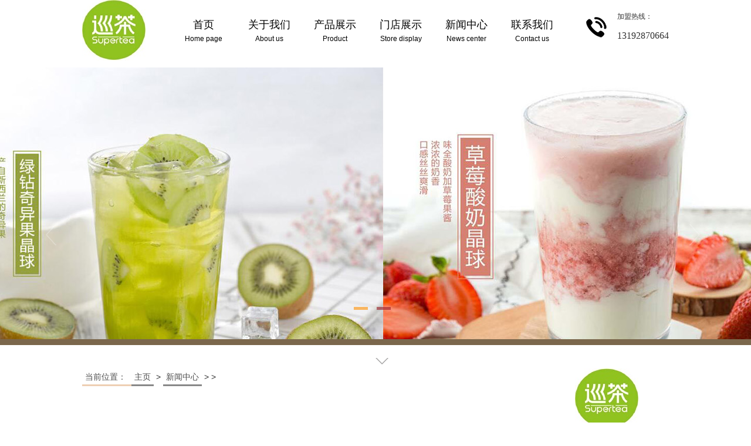

--- FILE ---
content_type: text/html
request_url: http://www.xumteajm.cn/news/310.html
body_size: 4305
content:
<!DOCTYPE html PUBLIC "-//W3C//DTD XHTML 1.0 Transitional//EN" "http://www.w3.org/TR/xhtml1/DTD/xhtml1-transitional.dtd"><html xmlns="http://www.w3.org/1999/xhtml">    <head>
<meta name=”applicable-device” content=”pc,mobile”>

<meta http-equiv="Cache-Control" content="no-transform" />

<meta http-equiv="Cache-Control" content="no-siteapp" />

<meta http-equiv="X-UA-Compaitible" content="chrome-1" />
    <link rel="shortcut icon" href="/favicon.ico" />   
 <meta http-equiv="Content-Type" content="text/html; charset=utf-8" /> 
   <title>Supertea巡茶加盟费有没有优惠空间呢?_R&B巡茶唯一官方网站</title>  
  <meta name="keywords" content="巡茶_巡茶官网_巡茶加盟_巡茶奶茶店_巡茶_Super" />  
  <meta name="description" content="品牌加盟费是授权经营必须的费用，对于一个加盟项目，投资者必定会很关注加盟费问题。Supertea巡茶品牌口碑好，产品制作精良，发展得很不错，Supertea巡茶加盟吸引着很多投资商。" />  
  <link href="/static/css/css.css" rel="stylesheet" type="text/css" />    <link href="/static/css/lrtk.css" rel="stylesheet" type="text/css" />   
 <link href="/static/css/idangerous.swiper.css" rel="stylesheet" type="text/css" />  
  <script type="text/javascript" src="/static/js/jquery.min.js"></script>  
  <script type="text/javascript" src="/static/js/lrtk.js"></script>  
  <script type="text/javascript" src="/static/js/idangerous.swiper.js"></script>   
 <link rel="alternate" media="only screen and(max-width: 640px)" href=" http://m.xumteajm.cn/news/310.html">  
  <meta http-equiv="mobile-agent" content="format=xhtml;url=http://m.xumteajm.cn/news/310.html">   
 <script type="text/javascript">if (window.location.toString().indexOf('pref=padindex') != -1) {} else {        if (/AppleWebKit.*Mobile/i.test(navigator.userAgent) || (/MIDP|SymbianOS|NOKIA|SAMSUNG|LG|NEC|TCL|Alcatel|BIRD|DBTEL|Dopod|PHILIPS|HAIER|LENOVO|MOT-|Nokia|SonyEricsson|SIE-|Amoi|ZTE/.test(navigator.userAgent))) {          if (window.location.href.indexOf("?mobile") < 0) {            try {              if (/Android|Windows Phone|webOS|iPhone|iPod|BlackBerry/i.test(navigator.userAgent)) {                window.location.href = "http://m.xumteajm.cn/news/310.html";              } else if (/iPad/i.test(navigator.userAgent)) {} else {}            } catch(e) {}          }        }      }</script>  </head>  
  <body>  
  <div class="warp"><html>


    <head>
      <body>





<div class="wid-1000">
  <div class="head">
    <div class="logo-l">
      <h1>
        <a href="http://www.xumteajm.cn/"  title="巡茶官网"><img src="/static/images/logo.jpg" alt="巡茶官网"></a></h1>
    </div>
    <div class="logo-r">
      <ul>
        <li>
          <a href="/">
            <div class="text1">首页</div>
            <div class="text2">Home page</div></a>
        </li><li>
          <a href="/about/">
            <div class="text1">关于我们</div>
            <div class="text2">About us</div></a>
        </li><li>
          <a href="/cpzs/">
            <div class="text1">产品展示</div>
            <div class="text2">Product</div></a>
        </li><li>
          <a href="/mdzs/">
            <div class="text1">门店展示</div>
            <div class="text2">Store display</div></a>
        </li><li>
          <a href="/news/">
            <div class="text1">新闻中心</div>
            <div class="text2">News center</div></a>
        </li><li>
          <a href="/contact/">
            <div class="text1">联系我们</div>
            <div class="text2">Contact us</div></a>
        </li></ul>
    </div>
    <div class="tel">
      <span>加盟热线：</span>
      <p>13192870664</p>
    </div>
    <div class="clear"></div>
  </div>
</div>
<div class="img-top">
  <div class="slide-main" id="touchMain">
    <a class="prev" href="javascript:;" stat="prev1001">
      <img src="/static/images/butn-l.png" rel="nofollow"></a>
    <div class="slide-box" id="slideContent">
      <div class="slide banAnimate" id="bgstylec" style="display: block; opacity: 1; z-index: 8;">
        <a href="javascript:void(0);" stat="sslink-3" rel="nofollow">
          <div class="obj-e">
            <img src="/static/images/banner1.jpg" rel="nofollow" alt="supertea巡茶"></div>
        </a>
      </div>
      <div class="slide" id="bgstylea" style="opacity: 0.5; z-index: 0; display: none;">
        <a stat="sslink-1">
          <div class="obj-e">
            <img src="/static/images/banner2.jpg" rel="nofollow" alt="supertea巡茶加盟"></div>
        </a>
      </div>
    </div>
    <a class="next" href="javascript:;" stat="next1002">
      <img src="/static/images/butn-r.png" rel="nofollow"></a>
    <div class="item">
      <a class="cur" stat="item1001" href="javascript:;"></a>
      <a href="javascript:;" stat="item1002" class=""></a>
      <!--<a href="javascript:;" stat="item1003" class=""></a> --></div>
  </div>
</div>
      
 <div class="wid-1000">      
  <div class="main-top">      
    <a href="" title="">        
    <div class="sanjiao1"></div>       
     <div class="sanjiao2"></div>    
      </a>        </div>      
  <div class="news-head">        
  <div class="head-l">    
        <ul>           
   <li>            
    <a href="" title="" class="current">当前位置： <a href='http://www.xumteajm.cn/'>主页</a> > <a href='/news/'>新闻中心</a> > </a>></li></ul>       
   </div>      
    <div class="head-r">     

       <img src="/static/images/logo.jpg" /></div>        
  <div class="clear"></div>        </div>      
  <div class="newscontext">    
      <h1 class="news-title">Supertea巡茶加盟费有没有优惠空间呢?</h1>
      <p style="text-align: center; ">更新时间：2018-01-16</p>
          <div class="text">            <div><span style="color: rgb(62, 62, 62); font-family: &quot;Helvetica Neue&quot;, Helvetica, &quot;Hiragino Sans GB&quot;, &quot;Microsoft YaHei&quot;, Arial, sans-serif;">品牌加盟费是授权经营必须的费用，对于一个加盟项目，投资者必定会很关注加盟费问题。Supertea巡茶品牌口碑好，产品制作精良，发展得很不错，Supertea巡茶加盟吸引着很多投资商。</span><br />
<br />
<span style="color: rgb(62, 62, 62); font-family: &quot;Helvetica Neue&quot;, Helvetica, &quot;Hiragino Sans GB&quot;, &quot;Microsoft YaHei&quot;, Arial, sans-serif;">Supertea<strong><a href="http://www.xumteajm.cn/">巡茶加盟</a></strong>费跟加盟地区的经济发展有关，一般而言，经济程度越高的城市和地区Supertea巡茶加盟价值会越高，因为它能给加盟商带来更高的利润，自然加盟费也会偏高;第二与投资者选的加盟店型有关，店型等级高，所获得的材料提供和服务支持都更花费精力些，加盟费偏高些也是好理解的。综上，投资者可事先做好资金预算，根据自己的想法选择一个适合自己开店的城市和店型，投资成本相对更灵活。</span><br />
<br />
<span style="color: rgb(62, 62, 62); font-family: &quot;Helvetica Neue&quot;, Helvetica, &quot;Hiragino Sans GB&quot;, &quot;Microsoft YaHei&quot;, Arial, sans-serif;">那么在<strong><a href="http://www.xumteajm.cn/contact/">Supertea巡茶</a></strong>优惠问题上，这必须要与总部招商人员洽谈了，有些特殊地区或者是特殊情况下，优惠也是有的，投资商要充分展示出自己加盟意向，考虑好加盟项目的开展，总部能让利的也会尽量给投资者行方便。</span><br />
<br />
<span style="color: rgb(62, 62, 62); font-family: &quot;Helvetica Neue&quot;, Helvetica, &quot;Hiragino Sans GB&quot;, &quot;Microsoft YaHei&quot;, Arial, sans-serif;">茶饮市场虽然竞争大，但还具有较大的发展空间，加盟Supertea巡茶仍然前途无限，想要创业的人可要好好把握Supertea巡茶加盟这个机会哦。</span><br />
<br />
<span style="margin: 0px; padding: 0px; max-width: 100%; color: rgb(62, 62, 62); font-family: &quot;Helvetica Neue&quot;, Helvetica, &quot;Hiragino Sans GB&quot;, &quot;Microsoft YaHei&quot;, Arial, sans-serif; font-size: 14px; box-sizing: border-box !important; word-wrap: break-word !important;"><span style="margin: 0px; padding: 0px; max-width: 100%; box-sizing: border-box !important; word-wrap: break-word !important;"><span style="margin: 0px; padding: 0px; max-width: 100%; box-sizing: border-box !important; word-wrap: break-word !important; color: rgb(34, 34, 34);">Supertea巡茶</span>重视</span></span><span style="margin: 0px; padding: 0px; max-width: 100%; color: rgb(62, 62, 62); font-family: &quot;Helvetica Neue&quot;, Helvetica, &quot;Hiragino Sans GB&quot;, &quot;Microsoft YaHei&quot;, Arial, sans-serif; box-sizing: border-box !important; word-wrap: break-word !important;"><span style="margin: 0px; padding: 0px; max-width: 100%; box-sizing: border-box !important; word-wrap: break-word !important; color: rgb(0, 176, 80);">每一杯茶的品质</span>，注意<span style="margin: 0px; padding: 0px; max-width: 100%; box-sizing: border-box !important; word-wrap: break-word !important; color: rgb(0, 176, 240);">每一个细节</span>，为您的<span style="margin: 0px; padding: 0px; max-width: 100%; box-sizing: border-box !important; word-wrap: break-word !important; color: rgb(217, 150, 148);">生活带来一丝甜蜜</span></span></div>            <div class="news-bottom">     
        <div class="bottm-l"><a href='/news/309.html'>上一篇：Supertea巡茶加盟费要多少钱 加盟Supertea巡茶</a> </div>       
       <div class="bottm-r"><a href='/news/311.html'>下一篇：现在快节奏的生活 Supertea巡茶店还赚钱吗 </a> </div></div>      
      <div class="clear"></div>          </div>          <div class="clear"></div>     
   </div><div class="wid-1000">
  <dl>
    <dd>
      <a href="/">首页</a></dd>
    <dd>
      <a href="/mdzs/">门店展示</a></dd><dd> <a href='/news/' class='thisclass'>新闻中心</a></dd>
    <dd>
      <a href="/cpzs/">产品展示</a></dd>
    <dd>
      <a href="/about/">关于我们</a></dd>
    <dd>
      <a href="/contact/">联系我们</a></dd></dl>
</div>
<!--<div class="footer">-->
<!--<div class="wid-1000">Copyright© 2004-2020 江苏巡茶品牌管理有限公司 版权所有</div></div>-->
<div class="footer">
  <div class="contactinfo">
    <a class="fl" target="_blank" href="http://wpa.qq.com/msgrd?v=3&uin=2110691974&site=qq&menu=yes">
      <i class="iconfont"></i>2683944997</a>
    <a class="fl">
      <i class="iconfont"></i>13192870664</a>
    <a href="javascript:void(0)" onClick="dashangToggle()" class="dashang fl" title="扫一扫，支持一下">
      <i class="iconfont"></i></a>
  </div>
 



  <div class="wid-1000">Copyright© 2004-2020 江苏巡茶品牌管理有限公司 版权所有
    
  </div>
</div>
  <script>

  (function() {

    var _53code = document.createElement("script");

    _53code.src = "//tb.53kf.com/code/code/10128768/1";

    var s = document.getElementsByTagName("script")[0];

    s.parentNode.insertBefore(_53code, s);

  })();


  </script>

<script>
var _hmt = _hmt || [];
(function() {
  var hm = document.createElement("script");
  hm.src = "https://hm.baidu.com/hm.js?8e7e445b7748be99b28551f2e9b67bea";
  var s = document.getElementsByTagName("script")[0]; 
  s.parentNode.insertBefore(hm, s);
})();
</script>



<script>(function(){
var src = (document.location.protocol == "http:") ? "http://js.passport.qihucdn.com/11.0.1.js?8d65c56b27700526825fe55d8e56ff79":"https://jspassport.ssl.qhimg.com/11.0.1.js?8d65c56b27700526825fe55d8e56ff79";
document.write('<script src="' + src + '" id="sozz"><\/script>');
})();
</script></div> 
 </body>
</html>
 

--- FILE ---
content_type: text/css
request_url: http://www.xumteajm.cn/static/css/css.css
body_size: 4268
content:
@charset "utf-8";
	/* CSS-Reset */body,div,dl,dt,dd,ul,ol,li,h1,h2,h3,h4,h5,h6,pre,form,fieldset,input,textarea,blockquote,img,form {
	padding:0;
	margin:0;
}
table,td,tr,th {
	font-size:14px
}
li {
	list-style-type:none;
	list-style:none;
}
img {
	vertical-align:top;
	border:0;
}
ol,ul {
	list-style:none;
}
p {
	color:#000;
}
h1,h2,h3,h4,h5,h6 {
	font-weight:normal;
	font-style:normal;
	font-size:14px
}
address,cite,code,em,th {
	font-weight:normal;
	font-style:normal;
}
body {
	font-family:"微软雅黑",Arial,Helvetica,sans-serif;
	font-size:14px;
	color:#333;
	background:#fff;
}
a {
	text-decoration:none;
	blr:e-xpression(this.onFocus=this.blur());
	color:#4f4f4f;
	outline-style:none;
	font-size:14px
}
/* ���IE */a:hover {
	text-decoration:none;
	color:#000;
}
a:focus {
	-moz-outline-style:none;
}
.clear {
	clear:both;
}
/*////////////////////////////////////////////////////////////////////////////////////////////////////////////////*/.wid-1000 {
	width:1000px;
	margin:0 auto;
}
.wid-10000 {
	width:1000px;
	margin:0 auto;
}
.wid-1001 {
	width:1000px;
	margin:0 auto;
}
.warp {
	margin:0 auto;
}
.head {
	height:115px;
	width:100%;
}
.logo-l {
	float:left;
	width:151px;
}
.logo-r {
	padding-left:10px;
}
.logo-r li {
	float:left;
	width:112px;
	padding-top:10px;
}
.logo-r li a {
	width:100%;
	display:block;
	text-align:center;
}
.logo-r li a:hover .text2 {
	border-bottom:4px solid #EECFB3;
}
.text1 {
	font-size:18px;
	color:#010101;
	padding-top:20px;
}
.text2 {
	display:inline-block;
	padding:5px 8px;
	font-size:12px;
	color:#010101;
}
.text3 {
	text-align:left;
	line-height:25px;
	margin-top:10px;
}
.img-top {
	border-bottom:10px solid #7B674C;
}
.text-head {
	margin-top:30px;
}
.title-text {
	text-align:center;
	font-size:20px;
	font-weight:bold;
	line-height:35px;
}
.font-col {
	font-size:14px;
	line-height:20px;
	margin-left:20px;
}
.title-text1 {
	text-align:center;
	font-size:20px;
	font-weight:bold;
	line-height:35px;
	padding-top:56px;
	color:#000;
}
.font-col1 {
	font-size:14px;
	line-height:20px;
	margin-left:20px;
	color:#fff;
}
.tex {
	text-align:center;
	line-height:22px;
}
.main-text {
	padding-top:20px;
}
.main-text ul {
	padding-top:30px;
}
.main-text li {
	width:248px;
	float:left;
	margin:25px;
}
.img-te {
	width:126px;
	height:55px;
	margin:0 auto;
	margin-bottom:10px;
}
.chanpin {
	width:100%;
	height:455px;
	background:url(../images/cpbj_02.jpg) no-repeat;
	background-size:100% 495px;
}
.main-text2 {
	margin-top:15px;
}
.main-l {
	float:left;
	width:452px;
}
.main-title {
	font-size:18px;
	font-weight:bold;
	border-bottom:4px solid #EECFB3;
	line-height:28px;
	width:100px;
}
.maincontet {
	margin-top:20px;
}
.main-r {
	float:right;
	width:442px;
}
.main-r li {
	float:left;
	
	margin:5px;
}
.main-r li img{width:210px;height:185px;}
.main-r li a {
	float:left;
}
.news-bj {
	width:100%;
	background-color:#7B674C;
	padding-top:20px;
}
.main-news {
	background-color:#fff;
	padding-top:10px;
}
.newslist-l {
	width:490px;
	float:left;
}
.main-news li {
	line-height:30px;
	height:30px;
	border-bottom:1px solid #EECFB3;
	width:430px;
	padding-left:55px;
}
.main-news li a {
	float:left;
}
.main-news li:nth-child(1) {
	background:url(../images/20110413103506123.png) 12px 10px  no-repeat;
}
.main-news li:nth-child(2) {
	background:url(../images/20110413103506123.png) 12px 10px  no-repeat;
}
.newstop {
	font-size:18px;
	line-height:30px;
	border-bottom:4px solid #EECFB3;
	margin-left:55px;
	width:100px;
}
.time {
	float:right;
	color:#333333;
}
.newslist-r {
	float:right;
	width:497px;
	margin-bottom:10px;
}
.itemlist {
	width:497px;
	height:100px;
	margin-bottom:8px;
	background-color:#fff;
}
.itemimg {
	float:left;
	margin:10px 10px 0 50px;
	width:150px;
	height:97px;
}
.text5 {
	margin-left:20px;
	color:#000;
	font-size:16px;
	line-height:35px;
}
.text4 {
	margin-left:20px;
	color:#939393;
	font-size:12px;
	line-height:20px;
	padding-right:10px;
}
.sanjiao1 {
	position:absolute;
	top:22px;
	left:50%;
	display:block;
	width:0;
	height:0;
	border-color:#a3a2a2 transparent transparent transparent;
	border-style:solid;
	border-width:11px 11px 0px 11px;
}
.sanjiao2 {
	position:absolute;
	top:20px;
	left:50%;
	display:block;
	width:0;
	height:0;
	border-color:#fff transparent transparent  transparent;
	border-style:solid;
	border-width:11px 11px 0px 11px;
}
.main-top {
	position:relative;
	height:40px;
	width:100%;
}
.head-l {
	width:422px;
	float:left;
}
.head-l li {
	float:left;
}
.head-l li a {
	padding:5px;
	margin-top:20px;
	line-height:28px;
	position:relative;
	border-bottom:3px solid #888888;
}
.head-l li a.current,.head-l li a:hover {
	border-bottom:3px solid #EECFB3;
}
.head-l li a.current .sanjao3,.head-l li a:hover .sanjao3 {
	position:absolute;
	bottom:-8px;
	left:45%;
	display:block;
	width:0;
	height:0;
	border-color:#8fc320 transparent transparent  transparent;
	border-style:solid;
	border-width:6px 6px 0px 6px;
}
.head-r {
	width:160px;
	float:right;
}
.footer {
	background-color:#7b674c;
	text-align:center;
	height:180px;
	line-height:40px;
	color:#fff;
	float:left;
	width:100%
}
.newslistr {
	float:left;
	margin-left:10px;
	width:1000px;
}
.item-list {
	width:900px;
	height:161px;
	margin-bottom:8px;
	background-color:#fff;
	border:1px solid #EECFB3;
}
.item-img {
	float:left;
	margin:10px 10px 0 10px;
	width:226px;
	height:150px;
}
.newstext3 {
	width:620px;
	color:#000;
	font-size:18px;
	line-height:35px;
}
.newstext4 {
	width:900px;
	color:#939393;
	font-size:14px;
	line-height:20px;
	margin-bottom:10px;
}
.time1 {
	float:right;
	margin-right:30px;
	width:130px;
	height:18px;
	background-color:#EECFB3;
	color:#fff;
	text-align:center;
	font-size:12px;
}
.news-title {
	text-align:center;
	font-size:18px;
	font-weight:bold;
	line-height:60px;
	padding-top:5px;
}
.new-img {
	width:554px;
	height:286px;
	margin:0 auto;
}
#pagebox {
	margin:0 auto;
	margin-top:10px;
	margin-bottom:20px;
	width:330px;
	height:33px;
	font-size:0;
}
.pprev {
	position:relative;
	float:left;
	width:44px;
	height:33px;
	border:1px solid #c7c7c7;
	background:url(../images/main.png) 0 -255px;
	background-color:#fff;
	background-size:200px;
	color:#636363;
	vertical-align:middle;
	line-height:33px;
	-moz-background-size:200px;
	-webkit-background-size:200px 300px;
	-o-background-size:200px;
}
.pnext {
	position:relative;
	float:left;
	width:44px;
	height:33px;
	border:1px solid #c7c7c7;
	background:url(../images/main.png) 0 -217px;
	background-size:200px;
	color:#fff;
	-moz-background-size:200px;
	-webkit-background-size:200px 300px;
	-o-background-size:200px;
	border-left-width:0;
}
#pagebox .pagelist {
	float:left;
	width:225px;
	height:33px;
	background-color:#fff;
	color:#636363;
	vertical-align:middle;
	text-align:right;
	line-height:31px;
}
.pagelist li {
	float:left;
	line-height:33px;
	padding-right:8px;
}
.pagelist li a {
	display:block;
	height:33px;
	background-color:#fff;
	color:#000;
	text-align:center;
	font-size:14px;
	line-height:33px;
}
.pagelist li a:hover {
	background-color:#eee;
}
.newscontext {
	width:935px;
	padding:10px;
	margin:20px 0px;
	border:1px solid #777;
}
.text {
	padding:10px;
	text-indent:2em;
	text-align:left;
	line-height:22px;
}
.bottm-l {
	float:left;
	margin:15px;
}
.bottm-r {
	float:right;
	margin:15px;
}
.bottm-l a {
	font-size:14px;
}
.bottm-r a {
	font-size:14px;
}
.bottm-r a:hover {
	color:#c9c9c9;
}
.bottm-l a:hover {
	color:#c9c9c9;
}
.mendian {
	width:896px;
	margin:0 auto;
	margin-top:50px;
}
.mendian .swiper-container {
	width:895px;
	height:290px;
	position:relative;
	padding-top:20px;
}
.mendian .swiper-container .swiper-slide {
	width:282px;
	height:290px;
}
.mendian .swiper-container .swiper-slide img {
	width:298px;
	height:236px;
}
.productslist {
	display:block;
	width:1000px;
}
.productslist li {
	display:block;
	width:250px;
	float:left;
	margin-bottom:20px
}
.productslist img {
	display:block;
	width:240px;
	margin:20px 20px 0;
	height:235px;
	border:1px solid #333;
	float:left
}
.productslist span {
	text-align:center;
	display:block;
	width:200px;
	margin:0px 25px;
	height:24px;
	text-align:center;
	line-height:24px;
	float:left
}
g.wid-1000 dl {
	display:block;
	width:1000px;
	overflow:hidden;
	height:40px;
	margin:0 auto
}
.wid-1000 dd {
	display:block;
	width:100px;
	margin:10px;
	height:20px;
	float:left;
	margin:o 20px;
	border-right:1px solid #999;
	text-align:center
}
.ly-message {
	width:525px;
	/*overflow:hidden;
	*/ margin:0 auto;
	background:url(/images/mbg.png) no-repeat bottom right;
	padding-top:20px;
	margin-bottom:20px;
}
.ly-message p {
	width:89%;
	padding:12px 32px;
	text-indent:2em;
	color:#fff;
}
.ly_r dd {
	width:493px;
	overflow:hidden;
	float:left;
	height:38px;
	display:block;
	margin-bottom:12px;
	margin-left:1px
}
.ly_r .t1 {
	width:116px;
	overflow:hidden;
	height:38px;
	float:left;
	background:#fcd001;
	text-align:center;
	line-height:40px;
	color:#4c4945;
	font-size:14px;
}
.ly_r .t1 b {
	color:#F00
}
.ly_r .t2 {
	width:375px;
	overflow:hidden;
	height:38px;
	float:left
}
.ly_r dd {
	text-indent:0
}
.ly_r input {
	width:580px;
	height:40px;
	border:0;
	display:block;
	text-indent:2em
}
.ly_r .txt {
	height:128px;
	width:492px;
	margin-bottom:20px
}
.ly_r .txt textarea {
	width:492px;
	height:128px;
	display:block;
	float:left;
	border:0;
	padding:10px
}
.ly_r .tj {
	display:block;
	float:right;
	width:120px;
	overflow:hidden;
	height:40px;
	background:#fcd001;
	color:#000000;
	text-indent:0
}
.bb {
	width:100%;
	float:left;
	overflow:hidden;
	margin:0;
	padding:0
}
.bb img {
	margin:0 auto;
	display:block
}
#liuyan {
	width:690px;
	background:#fff;
	margin-left:30px
}
#liuyan input {
	float:inherit
}
.liuyan_top {
	line-height:57px;
	font-size:24px;
	color:#000;
	text-align:center;
}
.liuyan_top span {
	font-size:32px;
}
.liuyan_top b {
	margin:0 10px;
	color:#F00;
}
.liuyan_center,.liuyan_foot {
	overflow:hidden;
	clear:both;
}
.liuyan_center {
	padding-top:25px;
}
.liuyan_foot {
	margin-top:16px;
}
.liuyan_foot li {
	display:block;
	width:720px;
	float:left
}
.liuyan_laba {
	border:#ccc solid 1px;
	height:94px;
}
.liuyan_laba dt {
	line-height:34px;
	text-align:center;
	color:#F00;
	font-size:16px;
	font-weight:bold;
	width:138px;
}
.liuyan_laba dd {
	line-height:20px;
	padding:0 10px;
	color:#666;
	font-size:14px;
}
.liuyan_laba dd span#time {
	color:#F00;
}
.w574 {
	width:380px;
	float:left;
}
.w236 {
	width:288px;
	float:right;
}
#liuyan input,#liuyan textarea,#liuyan select {
	padding:5px;
	margin:0px 15px;
	border:1px solid #cccccc;
	font:12px Tahoma;
	width:250px;
	float:left
}
#liuyan textarea {
	height:200px;
	margin-top:10px
}
#liuyan .input {
	padding:3px 12px 0 0;
	margin:10px 60px 10px 0;
	background:#F00;
	color:#fff;
	line-height:30px;
	cursor:pointer;
	overflow:visible;
	font-size:12px;
	width:100px;
	border:0
}
.liuyan_foot li {
	color:#999;
	font-size:14px;
	padding:10px 0 0;
	line-height:30px
}
.liuyan_foot b {
	color:#666;
	font-size:16px;
	width:50px;
	display:block;
	float:left;
}
.liuyan_foot span {
	color:#666;
	font-size:16px;
	width:50px;
	float:left;
	font-weight:bold;
}
.liuyan_foot p {
	margin:0 10px;
	line-height:24px;
}
.liuyan_foot font {
	color:#F00;
}
.liuyan_jiantou {
	margin:58px 0 0 0;
	float:left;
	width:290px;
}
.liuyan_tishi {
	border:#F00 1px solid;
	padding:10px;
	white-space:nowrap;
}
.liuyan_tishi dt {
	font-size:14px;
	color:#F00;
	font-weight:bold;
	line-height:30px
}
.liuyan_tishi dd {
	font-size:12px;
	color:#999;
	text-decoration:underline;
	line-height:24px;
}
.liuyan_neirong {
	float:left;
	display:inline;
	width:350px;
	overflow:hidden
}
.tel {
	float:right;
	padding-left:40px;
	background:url(../images/tel1.png) -8px 22px no-repeat;
	font-family:'Microsoft Yahei';
	padding-top:20px;
	text-indent:1em;
}
.tel span {
	font-size:12px;
	font-family:Microsoft Yahei;
	color:#333;
	text-align:left;
	display:block;
}
.tel p {
	color:#333;
	line-height:1;
	font-family:Microsoft Yahei;
	font-size:16PX;
}

/*fonsize */
    @font-face {
            font-family: 'iconfont';
            src: url('../font/iconfont.eot'); /* IE9*/
            src: url('../font/iconfont.eot?#iefix') format('embedded-opentype'), /* IE6-IE8 */
            url('../font/iconfont.woff') format('woff'), /* chrome、firefox */
            url('../font/iconfont.ttf') format('truetype'), /* chrome、firefox、opera、Safari, Android, iOS 4.2+*/
            url('../font/iconfont.svg#iconfont') format('svg'); /* iOS 4.1- */
        }
        .iconfont{
            font-family:"iconfont" !important;
            font-size:22px;font-style:normal;
            -webkit-font-smoothing: antialiased;
            -webkit-text-stroke-width: 0.2px;
            -moz-osx-font-smoothing: grayscale;margin-right: 6px;
}
.contactinfo a {
    background: transparent;
    transition: all 0.6s cubic-bezier(0.215, 0.61, 0.355, 1) 0s;
}
.contactinfo a{
    color: #fff;
    font-size: 16px;
    margin-right: 10px;
    text-align: center;margin-right: 20px;
    transition: all 0.6s cubic-bezier(0.215, 0.61, 0.355, 1) 0s;
}
.contactinfo{margin-top: 10px;}
.contactinfo a i{ width: 30px;  border-radius: 15px;
    height: 30px;}

/*weixin*/
    
                .hide_box{z-index:999;filter:alpha(opacity=50);background:#666;opacity: 0.5;-moz-opacity: 0.5;left:0;top:0;height:99%;width:100%;position:fixed;display:none;}
        .shang_box{width:360px;height:430px;padding:10px;background-color:#fff;border-radius:10px;position:fixed;z-index:1000;left:50%;top:50%;margin-left:-280px;margin-top:-280px;border:1px dotted #dedede;display:none;}
        .shang_box img{border:none;border-width:0;}
     
        .dashang i:hover{opacity:0.8;font-size:22px;}
        .shang_close{float:right;display:inline-block;}
                .shang_logo{display:block;text-align:center;margin:20px auto;}
    
        .shang_tit p{color:#a3a3a3;text-align:center;font-size:16px;}
        .shang_payimg{width:340px;padding:10px;margin:0 auto;border-radius:3px;height:340px;overflow: hidden;}
        .shang_payimg img{display:block;text-align:center;width:340px;height:340px; }
        .pay_explain{text-align:center;margin:0 auto;font-size:16px;color:#545454;}
     
#common-tool .dashang{color:#fff;}
#common-tool .dashang .font32{font-siez:32px;}
.bootTxt .auto42{padding-left:42%;}

.heilong a {
    color: #fff;
}

--- FILE ---
content_type: application/javascript
request_url: http://www.xumteajm.cn/static/js/lrtk.js
body_size: 2768
content:
/*
 name : yanggang;
 QQ:392017299;
 E-mail:yanggang1@conew.com;
 */
var UA = window.navigator.userAgent,IsAndroid = (/Android|HTC/i.test(UA)),IsIPad = !IsAndroid && /iPad/i.test(UA),IsIPhone = !IsAndroid && /iPod|iPhone/i.test(UA),IsIOS = IsIPad || IsIPhone,clearAnimatea = null;
var testStyle=document.createElement('div').style,
camelCase=function(str){
    return str.replace(/^-ms-/, "ms-").replace(/-([a-z]|[0-9])/ig, function(all, letter){
        return (letter+"").toUpperCase();
    });
},
cssVendor=(function(){
    var ts=testStyle,
        cases=['-o-','-webkit-','-moz-','-ms-',''],i=0;
    do {
        if(camelCase(cases[i]+'transform') in ts){
            return cases[i];
        }
    } while(++i<cases.length);
    return '';
})(),
transitionend=(function(){
    return ({
        '-o-':'otransitionend',
        '-webkit-':'webkitTransitionEnd',
        '-moz-':'transitionend',
        '-ms-':'MSTransitionEnd transitionend',
        '':'transitionend'
    })[cssVendor];
})(),
isCSS = function(property){
    var ts=testStyle,
        name=camelCase(property),
        _name=camelCase(cssVendor+property);
    return (name in ts) && name || (_name in ts) && _name || '';
};
var liebaoBrowser = {
    domAnimation: function(ele){
        ele.detBtn.hover(function(){
            $(this).addClass('btn-hover');
        },function(){
            $(this).removeClass('btn-hover');
        });
        ele.navhover.hover(function(){
            $(this).find("i").addClass('nav-hover');
        },function(){
            $(this).find("i").removeClass('nav-hover');
        });
        ele.downBtn.hover(function(){
            $(this).addClass('down-btn');
        },function(){
            $(this).removeClass('down-btn');
        });
        ele.watchLb.hover(function(){
            ele.code.addClass('code-show').show();
        },function(){
            ele.code.removeClass('code-show').hide();
        });
        ele.fnLi.hover(function(){
            var radiusEle = $(this).find('div');
            $(this).addClass('span-img');
            if(ele.aniMation){
                radiusEle.addClass('zoom');
            }else{
                radiusEle.show();
            }
        },function(){
            var radiusEle = $(this).find('div');
            $(this).removeClass('span-img');
            if(ele.aniMation){
                radiusEle.removeClass('zoom');
            }else{
                radiusEle.hide();
            }
        });
    },
    banSlide: function(item,time,ele,speed){
        clearTimeout(clearAnimatea);
        var length = ele.slide.length- 1;
        /*自动播放*/
        function autoPlay() {
            item++;
            if (item == length+1) {
                item = 0;
                aniObj(item);
            }else{
                aniObj(item);
            }
            spanCur(item);
            clearAnimatea = setTimeout(autoPlay, time);
        }
        clearAnimatea = setTimeout(autoPlay, time);
        /*点击切换动画*/
        function slidePrev(e){
            e.preventDefault();
            if(!ele.slide.is(':animated')){
                if (item == 0) {
                    item = length;
                    aniObj(item);
                } else {
                    item--;
                    aniObj(item);
                }
                spanCur(item);
            }
        };
        function slideNext(e){
            e.preventDefault();
            if(!ele.slide.is(':animated')){
                if (item == length) {
                    item = 0;
                    aniObj(item);
                } else {
                    item++;
                    aniObj(item);
                }
                spanCur(item);
            }
        };
        /* 点击切换动画 */
        ele.slideCur.click(function() {
            clearTimeout(clearAnimatea);
            ele.slideCur.removeClass('cur');
            $(this).addClass('cur');
            item = $(this).index();
            if (item <= length) {
                aniObj(item);
            }
        });
        /*执行动画方法*/
        function aniObj(getNum){
            ele.slide.hide().css({ opacity: 0.5,zIndex: 0});
            ele.slide.eq(getNum).show().stop(true,true).animate({opacity:1,zIndex:8},speed);
            if(ele.aniMation){
                ele.slide.removeClass('banAnimate');
                ele.slide.eq(getNum).addClass('banAnimate');
            }
        }
        /*当前动画指示*/
        function spanCur(eqNum) {
            ele.slideCur.removeClass('cur');
            ele.slideCur.eq(eqNum).addClass('cur');
        }
        /* 触发执行事件 */
        ele.prev.click(slidePrev);
        ele.next.click(slideNext);
        /* 手机上执行touch事件 */
        if(IsIOS || IsAndroid){
            var touchMain = document.getElementById('touchMain');
            var page = {
                x:0,
                y:0
            }
            var touched;
            touchMain.addEventListener('touchstart',function(e){
                clearTimeout(clearAnimatea);
                page.x = e.changedTouches[0].pageX;
                page.y = e.changedTouches[0].pageY;
            });
            touchMain.addEventListener('touchend',function(e){
                var pageX = e.changedTouches[0].pageX-page.x;
                var pageY = e.changedTouches[0].pageY-page.y;
                if(Math.abs(pageX)>50){
                    if(pageX>0){
                        slidePrev(e);
                    }else{
                        slideNext(e);
                    }
                }
                clearAnimatea = setTimeout(autoPlay, time);
                touched=null;
            });
            /* 防止阻止touchend事件 */
            touchMain.addEventListener('touchmove',function(e){
                if(null==touched){
                    var pageX = e.changedTouches[0].pageX-page.x;
                    var pageY = e.changedTouches[0].pageY-page.y;
                    touched=Math.abs(pageX-page.x)<Math.abs(pageY-page.y);
                }
                if(!touched)e.preventDefault();
            });
        }else{
            /*滑过主体区域停止动画*/
            ele.stopAnimte.hover(function() {
                clearTimeout(clearAnimatea);
            }, function() {
                clearAnimatea = setTimeout(autoPlay, time);
            });
        }
        /*初始化动画*/
        ele.slide.eq(0).show().addClass('banAnimate');
    },
    maxImgInit: function(ele){
        if(ele.windowMain.width()>760){
            ele.maxImg.hover(function(){
                if(ele.aniMation){
                    $(this).addClass('aniimgstyle');
                }else{
                    $(this).addClass('imgstyle');
                }
            },function(){
                if(ele.aniMation){
                    $(this).removeClass('aniimgstyle');
                }else{
                    $(this).removeClass('imgstyle');
                }
            });
        }else{
            return false;
        }
    },
    windowEvent: function(ele){
        if(!IsIOS && !IsAndroid){
            if(ele.windowMain.height() < 640){
                ele.downlaodMain.removeClass('position');
                ele.downlaodMain.addClass('padding');
            }else{
                ele.downlaodMain.removeClass('padding');
                ele.downlaodMain.addClass('position');
            }
        }
    },
    flipObj: function(ele,time){
        if(!IsIOS && !IsAndroid){
            setTimeout(function(){
                if(ele.aniMation){
                    ele.codeImg.show().addClass('flip');
                    ele.phoneImg.hide();
                }else{
                    ele.codeImg.show();
                    ele.phoneImg.hide();
                }
            },time);
            ele.phoneImg.click(function(){
                ele.phoneImg.hide().removeClass('flip');
                ele.codeImg.show().addClass('flip');
            });
            ele.codeImg.click(function(){
                ele.codeImg.hide().removeClass('flip');
                ele.phoneImg.show().addClass('flip');
            });
        }else{
            $('.pc-download').css({position:'absolute',left:'0',zIndex:'11',top:'156px;'});
            $('.phone-download').css({position:'absolute',left:'0',zIndex:'12',top:'-156px'});
        }
    },
    staJS: function(){
        $(document).on('click','a',function(e){
            var statData = $(this).attr('stat');
            try {
                _hmt.push(['_trackEvent',statData, 'webLB', 'click', 'download',statData]);
            } catch (e) {}
        });
    },
    init: function(ele){
        liebaoBrowser.banSlide(0,5000,ele,500);
        liebaoBrowser.domAnimation(ele);
        liebaoBrowser.windowEvent(ele);
        liebaoBrowser.maxImgInit(ele);
        ele.windowMain.on('resize',function(){
            liebaoBrowser.windowEvent(ele);
            liebaoBrowser.maxImgInit(ele);
        });
        liebaoBrowser.flipObj(ele,2000);
        liebaoBrowser.staJS();
    }
};
$(function(){
    var domEle = {
		navhover: $('.nav-main a'), detBtn: $('.details'),
		maxImg: $('.news-img'), fnLi: $('.ft-list li'), 
		aniMation: isCSS('animation'), watchLb: $('#watch-lb'), 
		code: $('.watch-code'), 
		downBtn: $('.beta-info a'), 
		downlaodMain: $('.downlaod-main'), 
		windowMain: $(window), 
		bodyEle: $('body'), 
		stopAnimte: $('.slide,.prev,.next,.item'), 
		prev: $('.prev'),
		next: $('.next'), 
		slide: $('.slide'), 
		slideCur: $('.item a'),
		phoneImg: $('.phone-img'),
		codeImg: $('.code-img') 
	};
	domEle.downlaodMain.show();
	liebaoBrowser.init(domEle);
});
